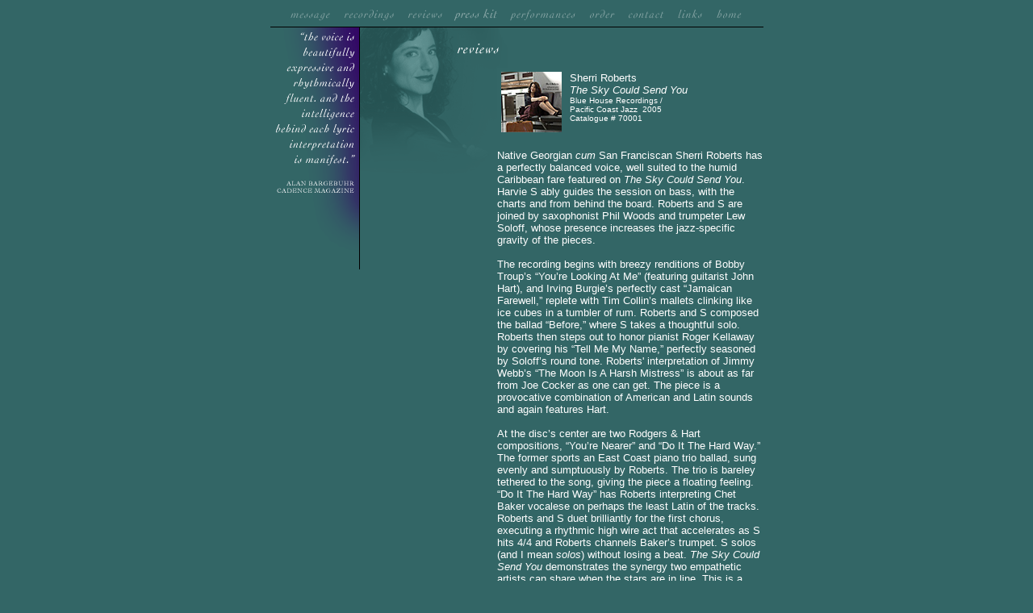

--- FILE ---
content_type: text/html
request_url: http://sherri-roberts.com/reviews/ts_allaboutjazz_2.html
body_size: 9823
content:
<html>
<head>
<title>Sherri Roberts</title>
<meta http-equiv="Content-Type" content="text/html; charset=iso-8859-1">
<script language="JavaScript">
<!--
function MM_swapImgRestore() { //v2.0
  if (document.MM_swapImgData != null)
    for (var i=0; i<(document.MM_swapImgData.length-1); i+=2)
      document.MM_swapImgData[i].src = document.MM_swapImgData[i+1];
}

function MM_preloadImages() { //v2.0
  if (document.images) {
    var imgFiles = MM_preloadImages.arguments;
    if (document.preloadArray==null) document.preloadArray = new Array();
    var i = document.preloadArray.length;
    with (document) for (var j=0; j<imgFiles.length; j++) if (imgFiles[j].charAt(0)!="#"){
      preloadArray[i] = new Image;
      preloadArray[i++].src = imgFiles[j];
  } }
}

function MM_swapImage() { //v2.0
  var i,j=0,objStr,obj,swapArray=new Array,oldArray=document.MM_swapImgData;
  for (i=0; i < (MM_swapImage.arguments.length-2); i+=3) {
    objStr = MM_swapImage.arguments[(navigator.appName == 'Netscape')?i:i+1];
    if ((objStr.indexOf('document.layers[')==0 && document.layers==null) ||
        (objStr.indexOf('document.all[')   ==0 && document.all   ==null))
      objStr = 'document'+objStr.substring(objStr.lastIndexOf('.'),objStr.length);
    obj = eval(objStr);
    if (obj != null) {
      swapArray[j++] = obj;
      swapArray[j++] = (oldArray==null || oldArray[j-1]!=obj)?obj.src:oldArray[j];
      obj.src = MM_swapImage.arguments[i+2];
  } }
  document.MM_swapImgData = swapArray; //used for restore
}
//-->
</script>
</head>

<body bgcolor="#336666" text="#FFFFFF" link="#66FFFF" vlink="#00CCCC" onLoad="MM_preloadImages('../images/nav/navmessageon.gif','#945555448366');MM_preloadImages('../images/nav/navrecordingson.gif','#945555488916');MM_preloadImages('../images/nav/navreviewson.gif','#945555535116');MM_preloadImages('../images/nav/navfeatureson.gif','#945555573433');MM_preloadImages('../images/nav/navperformanceson.gif','#945555601433');MM_preloadImages('../images/nav/navorderon.gif','#945555626316');MM_preloadImages('../images/nav/navcontacton.gif','#945555650850');MM_preloadImages('../images/nav/navlinkson.gif','#945555676333');MM_preloadImages('../images/nav/navhomeon.gif','#945555741000')">
<div align="center">
  <table width="611" border="0" cellpadding="0" cellspacing="0">
    <tr valign="top"> 
      <td colspan="4" width="611"><a href="../message/index.html" onMouseOut="MM_swapImgRestore()" onMouseOver="MM_swapImage('document.nav_message','document.nav_message','../images/nav/navmessageon.gif','#945555448366')"><img name="nav_message" border="0" src="../images/nav/navmessageoff.gif" width="82" height="25" alt="Link to Message from Sherri"></a><a href="../recordings/index.html" onMouseOut="MM_swapImgRestore()" onMouseOver="MM_swapImage('document.nav_recordings','document.nav_recordings','../images/nav/navrecordingson.gif','#945555488916')"><img name="nav_recordings" border="0" src="../images/nav/navrecordingsoff.gif" width="78" height="25" alt="Link to Recordings"></a><a href="../reviews/index.html" onMouseOut="MM_swapImgRestore()" onMouseOver="MM_swapImage('document.nav_reviews','document.nav_reviews','../images/nav/navreviewson.gif','#945555535116')"><img name="nav_reviews" border="0" src="../images/nav/navreviewsoff.gif" width="61" height="25" alt="Link to Reviews"></a><a href="../presskit/index.html" onMouseOut="MM_swapImgRestore()" onMouseOver="MM_swapImage('document.nav_presskit','document.nav_presskit','../images/nav/navpresskiton.gif','#945555573433')"><img src="../images/nav/navpresskitoff.gif" alt="Link to Press Kit" name="nav_presskit" width="67" height="25" border="0" id="nav_presskit"></a><a href="../performances/index.html" onMouseOut="MM_swapImgRestore()" onMouseOver="MM_swapImage('document.nav_performances','document.nav_performances','../images/nav/navperformanceson.gif','#945555601433')"><img name="nav_performances" border="0" src="../images/nav/navperformancesoff.gif" width="98" height="25" alt="Link to Upcoming Performances"></a><a href="../order/index.html" onMouseOut="MM_swapImgRestore()" onMouseOver="MM_swapImage('document.nav_order','document.nav_order','../images/nav/navorderon.gif','#945555626316')"><img name="nav_order" border="0" src="../images/nav/navorderoff.gif" width="48" height="25" alt="Link to Order CDs"></a><a href="../contact/index.html" onMouseOut="MM_swapImgRestore()" onMouseOver="MM_swapImage('document.nav_contact','document.nav_contact','../images/nav/navcontacton.gif','#945555650850')"><img name="nav_contact" border="0" src="../images/nav/navcontactoff.gif" width="61" height="25" alt="Link to Contact Sherri"></a><a href="../links/index.html" onMouseOut="MM_swapImgRestore()" onMouseOver="MM_swapImage('document.nav_links','document.nav_links','../images/nav/navlinkson.gif','#945555676333')"><img name="nav_links" border="0" src="../images/nav/navlinksoff.gif" width="48" height="25" alt="Link to Related Links"></a><a href="../index.html" onMouseOut="MM_swapImgRestore()" onMouseOver="MM_swapImage('document.nav_home','document.nav_home','../images/nav/navhomeon.gif','#945555741000')"><img name="nav_home" border="0" src="../images/nav/navhomeoff.gif" width="68" height="25" alt="Link to Home Page"></a></td>
    </tr>
    <tr valign="top"> 
      <td colspan="4" width="611" valign="top" align="center"><img src="../images/blackdot.gif" width="611" height="1"></td>
    </tr>
    <tr valign="top"> 
      <td rowspan="2" width="110" valign="top"><img src="images/reviewsquotedv.gif" width="110" height="300"></td>
      <td rowspan="2" width="1" valign="top"> 
        <p><img src="../images/blackdot.gif" width="1" height="300"></p>
      </td>
      <td colspan="2" width="500" valign="top"><a href="index.html"><img src="images/reviewstop2.gif" width="500" height="50" border="0" alt="Sherri Roberts CD Reviews"></a></td>
    </tr>
    <tr> 
      <td width="170" valign="top"><a href="index.html"><img src="images/reviewsside2.gif" width="170" height="250" border="0"></a> 
      </td>
      <td valign="top" width="330"> 
        <div align="center">
          <table width="330" border="0" cellspacing="0" cellpadding="5">
            <tr valign="top" align="left"> 
              <td width="75"><img src="../recordings/images/tscover.jpg" width="75" height="75" hspace="0" align="left" border="0" alt="Dreamsville CD cover"></td>
              <td width="255"><font face="Verdana, Arial, Helvetica, sans-serif" size="-1">Sherri 
                Roberts<br>
                <i>The Sky Could Send You </i><br>
                <font size="-2">Blue House Recordings / <br>
Pacific Coast Jazz &nbsp;2005<br>
Catalogue # 70001</font></font></td>
            </tr>
          </table>
          <div align="left">
            <p><font size="-1" face="Verdana, Arial, Helvetica, sans-serif">Native Georgian <em>cum</em> San Franciscan Sherri Roberts has a perfectly balanced voice, well suited to the humid Caribbean fare featured on <em>The Sky Could Send You</em>. Harvie S ably guides the session on bass, with the charts and from behind the board. Roberts and S are joined by saxophonist Phil Woods and trumpeter Lew Soloff, whose presence increases the jazz-specific gravity of the pieces.<BR>
              <BR>
              The recording begins with breezy renditions of Bobby Troup&#8217;s &#8220;You&#8217;re Looking At Me&#8221; (featuring guitarist John Hart), and Irving Burgie&#8217;s perfectly cast &#8220;Jamaican Farewell,&#8221; replete with Tim Collin&#8217;s mallets clinking like ice cubes in a tumbler of rum. Roberts and S composed the ballad &#8220;Before,&#8221; where S takes a thoughtful solo. Roberts then steps out to honor pianist Roger Kellaway by covering his &#8220;Tell Me My Name,&#8221; perfectly seasoned by Soloff&#8217;s round tone. Roberts' interpretation of Jimmy Webb&#8217;s &#8220;The Moon Is A Harsh Mistress&#8221; is about as far from Joe Cocker as one can get. The piece is a provocative combination of American and Latin sounds and again features Hart.<BR>
              <BR>
              At the disc&#8217;s center are two Rodgers &amp; Hart compositions, &#8220;You&#8217;re Nearer&#8221; and &#8220;Do It The Hard Way.&#8221; The former sports an East Coast piano trio ballad, sung evenly and sumptuously by Roberts. The trio is bareley tethered to the song, giving the piece a floating feeling. &#8220;Do It The Hard Way&#8221; has Roberts interpreting Chet Baker vocalese on perhaps the least Latin of the tracks. Roberts and S duet brilliantly for the first chorus, executing a rhythmic high wire act that accelerates as S hits 4/4 and Roberts channels Baker&#8217;s trumpet. S solos (and I mean <em>solos</em>) without losing a beat. <em>The Sky Could Send You</em> demonstrates the synergy two empathetic artists can share when the stars are in line. This is a wonderful vocal outing.</font></p>
          </div>
          <div align="right">
            <p><font face="Verdana, Arial, Helvetica, sans-serif" size="-1"><b>&#151;C. Michael Bailey   <i> <br>
            September 2006, AllAboutJazz.com  </i></b></font></p>
            <p><font face="Verdana, Arial, Helvetica, sans-serif" size="-1"><a href="index.html">Back 
              to Reviews</a></font></p>
          </div>
        </div>
      </td>
    </tr>

  </table>
  <br>
</div>
<p align="center"><font face="Verdana, Arial, Helvetica, sans-serif" size="1"><a href="../message/index.html">message</a> 
  | <a href="../recordings/index.html">recordings</a> | <a href="../presskit/index.html">press kit</a> 
  | <a href="../reviews/index.html">reviews</a> | <a href="../performances/index.html">performances</a> 
  | <a href="../order/index.html">order</a> | <a href="../contact/index.html">contact</a> | <a href="../links/index.html">links</a></font></p>
</body>
</html>
